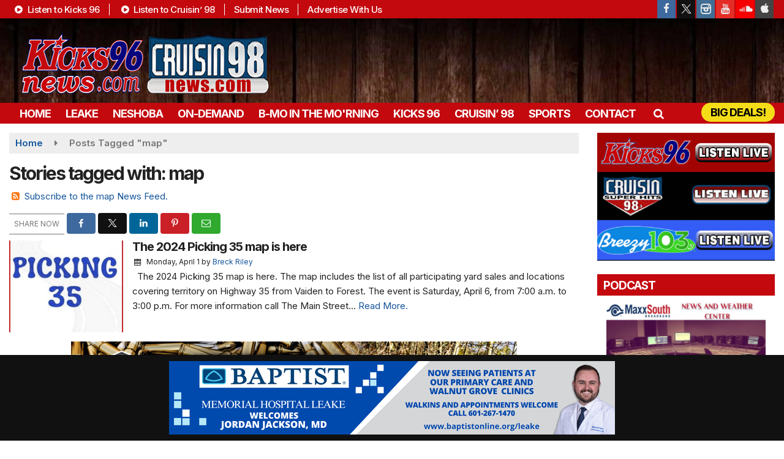

--- FILE ---
content_type: text/html; charset=utf-8
request_url: https://www.google.com/recaptcha/api2/anchor?ar=1&k=6LfQOpocAAAAANaIoAAs4BD0v-f8lHeUC_nqg5td&co=aHR0cHM6Ly93d3cua2lja3M5Nm5ld3MuY29tOjQ0Mw..&hl=en&v=PoyoqOPhxBO7pBk68S4YbpHZ&size=invisible&anchor-ms=20000&execute-ms=30000&cb=3ez8osgi5zkg
body_size: 48840
content:
<!DOCTYPE HTML><html dir="ltr" lang="en"><head><meta http-equiv="Content-Type" content="text/html; charset=UTF-8">
<meta http-equiv="X-UA-Compatible" content="IE=edge">
<title>reCAPTCHA</title>
<style type="text/css">
/* cyrillic-ext */
@font-face {
  font-family: 'Roboto';
  font-style: normal;
  font-weight: 400;
  font-stretch: 100%;
  src: url(//fonts.gstatic.com/s/roboto/v48/KFO7CnqEu92Fr1ME7kSn66aGLdTylUAMa3GUBHMdazTgWw.woff2) format('woff2');
  unicode-range: U+0460-052F, U+1C80-1C8A, U+20B4, U+2DE0-2DFF, U+A640-A69F, U+FE2E-FE2F;
}
/* cyrillic */
@font-face {
  font-family: 'Roboto';
  font-style: normal;
  font-weight: 400;
  font-stretch: 100%;
  src: url(//fonts.gstatic.com/s/roboto/v48/KFO7CnqEu92Fr1ME7kSn66aGLdTylUAMa3iUBHMdazTgWw.woff2) format('woff2');
  unicode-range: U+0301, U+0400-045F, U+0490-0491, U+04B0-04B1, U+2116;
}
/* greek-ext */
@font-face {
  font-family: 'Roboto';
  font-style: normal;
  font-weight: 400;
  font-stretch: 100%;
  src: url(//fonts.gstatic.com/s/roboto/v48/KFO7CnqEu92Fr1ME7kSn66aGLdTylUAMa3CUBHMdazTgWw.woff2) format('woff2');
  unicode-range: U+1F00-1FFF;
}
/* greek */
@font-face {
  font-family: 'Roboto';
  font-style: normal;
  font-weight: 400;
  font-stretch: 100%;
  src: url(//fonts.gstatic.com/s/roboto/v48/KFO7CnqEu92Fr1ME7kSn66aGLdTylUAMa3-UBHMdazTgWw.woff2) format('woff2');
  unicode-range: U+0370-0377, U+037A-037F, U+0384-038A, U+038C, U+038E-03A1, U+03A3-03FF;
}
/* math */
@font-face {
  font-family: 'Roboto';
  font-style: normal;
  font-weight: 400;
  font-stretch: 100%;
  src: url(//fonts.gstatic.com/s/roboto/v48/KFO7CnqEu92Fr1ME7kSn66aGLdTylUAMawCUBHMdazTgWw.woff2) format('woff2');
  unicode-range: U+0302-0303, U+0305, U+0307-0308, U+0310, U+0312, U+0315, U+031A, U+0326-0327, U+032C, U+032F-0330, U+0332-0333, U+0338, U+033A, U+0346, U+034D, U+0391-03A1, U+03A3-03A9, U+03B1-03C9, U+03D1, U+03D5-03D6, U+03F0-03F1, U+03F4-03F5, U+2016-2017, U+2034-2038, U+203C, U+2040, U+2043, U+2047, U+2050, U+2057, U+205F, U+2070-2071, U+2074-208E, U+2090-209C, U+20D0-20DC, U+20E1, U+20E5-20EF, U+2100-2112, U+2114-2115, U+2117-2121, U+2123-214F, U+2190, U+2192, U+2194-21AE, U+21B0-21E5, U+21F1-21F2, U+21F4-2211, U+2213-2214, U+2216-22FF, U+2308-230B, U+2310, U+2319, U+231C-2321, U+2336-237A, U+237C, U+2395, U+239B-23B7, U+23D0, U+23DC-23E1, U+2474-2475, U+25AF, U+25B3, U+25B7, U+25BD, U+25C1, U+25CA, U+25CC, U+25FB, U+266D-266F, U+27C0-27FF, U+2900-2AFF, U+2B0E-2B11, U+2B30-2B4C, U+2BFE, U+3030, U+FF5B, U+FF5D, U+1D400-1D7FF, U+1EE00-1EEFF;
}
/* symbols */
@font-face {
  font-family: 'Roboto';
  font-style: normal;
  font-weight: 400;
  font-stretch: 100%;
  src: url(//fonts.gstatic.com/s/roboto/v48/KFO7CnqEu92Fr1ME7kSn66aGLdTylUAMaxKUBHMdazTgWw.woff2) format('woff2');
  unicode-range: U+0001-000C, U+000E-001F, U+007F-009F, U+20DD-20E0, U+20E2-20E4, U+2150-218F, U+2190, U+2192, U+2194-2199, U+21AF, U+21E6-21F0, U+21F3, U+2218-2219, U+2299, U+22C4-22C6, U+2300-243F, U+2440-244A, U+2460-24FF, U+25A0-27BF, U+2800-28FF, U+2921-2922, U+2981, U+29BF, U+29EB, U+2B00-2BFF, U+4DC0-4DFF, U+FFF9-FFFB, U+10140-1018E, U+10190-1019C, U+101A0, U+101D0-101FD, U+102E0-102FB, U+10E60-10E7E, U+1D2C0-1D2D3, U+1D2E0-1D37F, U+1F000-1F0FF, U+1F100-1F1AD, U+1F1E6-1F1FF, U+1F30D-1F30F, U+1F315, U+1F31C, U+1F31E, U+1F320-1F32C, U+1F336, U+1F378, U+1F37D, U+1F382, U+1F393-1F39F, U+1F3A7-1F3A8, U+1F3AC-1F3AF, U+1F3C2, U+1F3C4-1F3C6, U+1F3CA-1F3CE, U+1F3D4-1F3E0, U+1F3ED, U+1F3F1-1F3F3, U+1F3F5-1F3F7, U+1F408, U+1F415, U+1F41F, U+1F426, U+1F43F, U+1F441-1F442, U+1F444, U+1F446-1F449, U+1F44C-1F44E, U+1F453, U+1F46A, U+1F47D, U+1F4A3, U+1F4B0, U+1F4B3, U+1F4B9, U+1F4BB, U+1F4BF, U+1F4C8-1F4CB, U+1F4D6, U+1F4DA, U+1F4DF, U+1F4E3-1F4E6, U+1F4EA-1F4ED, U+1F4F7, U+1F4F9-1F4FB, U+1F4FD-1F4FE, U+1F503, U+1F507-1F50B, U+1F50D, U+1F512-1F513, U+1F53E-1F54A, U+1F54F-1F5FA, U+1F610, U+1F650-1F67F, U+1F687, U+1F68D, U+1F691, U+1F694, U+1F698, U+1F6AD, U+1F6B2, U+1F6B9-1F6BA, U+1F6BC, U+1F6C6-1F6CF, U+1F6D3-1F6D7, U+1F6E0-1F6EA, U+1F6F0-1F6F3, U+1F6F7-1F6FC, U+1F700-1F7FF, U+1F800-1F80B, U+1F810-1F847, U+1F850-1F859, U+1F860-1F887, U+1F890-1F8AD, U+1F8B0-1F8BB, U+1F8C0-1F8C1, U+1F900-1F90B, U+1F93B, U+1F946, U+1F984, U+1F996, U+1F9E9, U+1FA00-1FA6F, U+1FA70-1FA7C, U+1FA80-1FA89, U+1FA8F-1FAC6, U+1FACE-1FADC, U+1FADF-1FAE9, U+1FAF0-1FAF8, U+1FB00-1FBFF;
}
/* vietnamese */
@font-face {
  font-family: 'Roboto';
  font-style: normal;
  font-weight: 400;
  font-stretch: 100%;
  src: url(//fonts.gstatic.com/s/roboto/v48/KFO7CnqEu92Fr1ME7kSn66aGLdTylUAMa3OUBHMdazTgWw.woff2) format('woff2');
  unicode-range: U+0102-0103, U+0110-0111, U+0128-0129, U+0168-0169, U+01A0-01A1, U+01AF-01B0, U+0300-0301, U+0303-0304, U+0308-0309, U+0323, U+0329, U+1EA0-1EF9, U+20AB;
}
/* latin-ext */
@font-face {
  font-family: 'Roboto';
  font-style: normal;
  font-weight: 400;
  font-stretch: 100%;
  src: url(//fonts.gstatic.com/s/roboto/v48/KFO7CnqEu92Fr1ME7kSn66aGLdTylUAMa3KUBHMdazTgWw.woff2) format('woff2');
  unicode-range: U+0100-02BA, U+02BD-02C5, U+02C7-02CC, U+02CE-02D7, U+02DD-02FF, U+0304, U+0308, U+0329, U+1D00-1DBF, U+1E00-1E9F, U+1EF2-1EFF, U+2020, U+20A0-20AB, U+20AD-20C0, U+2113, U+2C60-2C7F, U+A720-A7FF;
}
/* latin */
@font-face {
  font-family: 'Roboto';
  font-style: normal;
  font-weight: 400;
  font-stretch: 100%;
  src: url(//fonts.gstatic.com/s/roboto/v48/KFO7CnqEu92Fr1ME7kSn66aGLdTylUAMa3yUBHMdazQ.woff2) format('woff2');
  unicode-range: U+0000-00FF, U+0131, U+0152-0153, U+02BB-02BC, U+02C6, U+02DA, U+02DC, U+0304, U+0308, U+0329, U+2000-206F, U+20AC, U+2122, U+2191, U+2193, U+2212, U+2215, U+FEFF, U+FFFD;
}
/* cyrillic-ext */
@font-face {
  font-family: 'Roboto';
  font-style: normal;
  font-weight: 500;
  font-stretch: 100%;
  src: url(//fonts.gstatic.com/s/roboto/v48/KFO7CnqEu92Fr1ME7kSn66aGLdTylUAMa3GUBHMdazTgWw.woff2) format('woff2');
  unicode-range: U+0460-052F, U+1C80-1C8A, U+20B4, U+2DE0-2DFF, U+A640-A69F, U+FE2E-FE2F;
}
/* cyrillic */
@font-face {
  font-family: 'Roboto';
  font-style: normal;
  font-weight: 500;
  font-stretch: 100%;
  src: url(//fonts.gstatic.com/s/roboto/v48/KFO7CnqEu92Fr1ME7kSn66aGLdTylUAMa3iUBHMdazTgWw.woff2) format('woff2');
  unicode-range: U+0301, U+0400-045F, U+0490-0491, U+04B0-04B1, U+2116;
}
/* greek-ext */
@font-face {
  font-family: 'Roboto';
  font-style: normal;
  font-weight: 500;
  font-stretch: 100%;
  src: url(//fonts.gstatic.com/s/roboto/v48/KFO7CnqEu92Fr1ME7kSn66aGLdTylUAMa3CUBHMdazTgWw.woff2) format('woff2');
  unicode-range: U+1F00-1FFF;
}
/* greek */
@font-face {
  font-family: 'Roboto';
  font-style: normal;
  font-weight: 500;
  font-stretch: 100%;
  src: url(//fonts.gstatic.com/s/roboto/v48/KFO7CnqEu92Fr1ME7kSn66aGLdTylUAMa3-UBHMdazTgWw.woff2) format('woff2');
  unicode-range: U+0370-0377, U+037A-037F, U+0384-038A, U+038C, U+038E-03A1, U+03A3-03FF;
}
/* math */
@font-face {
  font-family: 'Roboto';
  font-style: normal;
  font-weight: 500;
  font-stretch: 100%;
  src: url(//fonts.gstatic.com/s/roboto/v48/KFO7CnqEu92Fr1ME7kSn66aGLdTylUAMawCUBHMdazTgWw.woff2) format('woff2');
  unicode-range: U+0302-0303, U+0305, U+0307-0308, U+0310, U+0312, U+0315, U+031A, U+0326-0327, U+032C, U+032F-0330, U+0332-0333, U+0338, U+033A, U+0346, U+034D, U+0391-03A1, U+03A3-03A9, U+03B1-03C9, U+03D1, U+03D5-03D6, U+03F0-03F1, U+03F4-03F5, U+2016-2017, U+2034-2038, U+203C, U+2040, U+2043, U+2047, U+2050, U+2057, U+205F, U+2070-2071, U+2074-208E, U+2090-209C, U+20D0-20DC, U+20E1, U+20E5-20EF, U+2100-2112, U+2114-2115, U+2117-2121, U+2123-214F, U+2190, U+2192, U+2194-21AE, U+21B0-21E5, U+21F1-21F2, U+21F4-2211, U+2213-2214, U+2216-22FF, U+2308-230B, U+2310, U+2319, U+231C-2321, U+2336-237A, U+237C, U+2395, U+239B-23B7, U+23D0, U+23DC-23E1, U+2474-2475, U+25AF, U+25B3, U+25B7, U+25BD, U+25C1, U+25CA, U+25CC, U+25FB, U+266D-266F, U+27C0-27FF, U+2900-2AFF, U+2B0E-2B11, U+2B30-2B4C, U+2BFE, U+3030, U+FF5B, U+FF5D, U+1D400-1D7FF, U+1EE00-1EEFF;
}
/* symbols */
@font-face {
  font-family: 'Roboto';
  font-style: normal;
  font-weight: 500;
  font-stretch: 100%;
  src: url(//fonts.gstatic.com/s/roboto/v48/KFO7CnqEu92Fr1ME7kSn66aGLdTylUAMaxKUBHMdazTgWw.woff2) format('woff2');
  unicode-range: U+0001-000C, U+000E-001F, U+007F-009F, U+20DD-20E0, U+20E2-20E4, U+2150-218F, U+2190, U+2192, U+2194-2199, U+21AF, U+21E6-21F0, U+21F3, U+2218-2219, U+2299, U+22C4-22C6, U+2300-243F, U+2440-244A, U+2460-24FF, U+25A0-27BF, U+2800-28FF, U+2921-2922, U+2981, U+29BF, U+29EB, U+2B00-2BFF, U+4DC0-4DFF, U+FFF9-FFFB, U+10140-1018E, U+10190-1019C, U+101A0, U+101D0-101FD, U+102E0-102FB, U+10E60-10E7E, U+1D2C0-1D2D3, U+1D2E0-1D37F, U+1F000-1F0FF, U+1F100-1F1AD, U+1F1E6-1F1FF, U+1F30D-1F30F, U+1F315, U+1F31C, U+1F31E, U+1F320-1F32C, U+1F336, U+1F378, U+1F37D, U+1F382, U+1F393-1F39F, U+1F3A7-1F3A8, U+1F3AC-1F3AF, U+1F3C2, U+1F3C4-1F3C6, U+1F3CA-1F3CE, U+1F3D4-1F3E0, U+1F3ED, U+1F3F1-1F3F3, U+1F3F5-1F3F7, U+1F408, U+1F415, U+1F41F, U+1F426, U+1F43F, U+1F441-1F442, U+1F444, U+1F446-1F449, U+1F44C-1F44E, U+1F453, U+1F46A, U+1F47D, U+1F4A3, U+1F4B0, U+1F4B3, U+1F4B9, U+1F4BB, U+1F4BF, U+1F4C8-1F4CB, U+1F4D6, U+1F4DA, U+1F4DF, U+1F4E3-1F4E6, U+1F4EA-1F4ED, U+1F4F7, U+1F4F9-1F4FB, U+1F4FD-1F4FE, U+1F503, U+1F507-1F50B, U+1F50D, U+1F512-1F513, U+1F53E-1F54A, U+1F54F-1F5FA, U+1F610, U+1F650-1F67F, U+1F687, U+1F68D, U+1F691, U+1F694, U+1F698, U+1F6AD, U+1F6B2, U+1F6B9-1F6BA, U+1F6BC, U+1F6C6-1F6CF, U+1F6D3-1F6D7, U+1F6E0-1F6EA, U+1F6F0-1F6F3, U+1F6F7-1F6FC, U+1F700-1F7FF, U+1F800-1F80B, U+1F810-1F847, U+1F850-1F859, U+1F860-1F887, U+1F890-1F8AD, U+1F8B0-1F8BB, U+1F8C0-1F8C1, U+1F900-1F90B, U+1F93B, U+1F946, U+1F984, U+1F996, U+1F9E9, U+1FA00-1FA6F, U+1FA70-1FA7C, U+1FA80-1FA89, U+1FA8F-1FAC6, U+1FACE-1FADC, U+1FADF-1FAE9, U+1FAF0-1FAF8, U+1FB00-1FBFF;
}
/* vietnamese */
@font-face {
  font-family: 'Roboto';
  font-style: normal;
  font-weight: 500;
  font-stretch: 100%;
  src: url(//fonts.gstatic.com/s/roboto/v48/KFO7CnqEu92Fr1ME7kSn66aGLdTylUAMa3OUBHMdazTgWw.woff2) format('woff2');
  unicode-range: U+0102-0103, U+0110-0111, U+0128-0129, U+0168-0169, U+01A0-01A1, U+01AF-01B0, U+0300-0301, U+0303-0304, U+0308-0309, U+0323, U+0329, U+1EA0-1EF9, U+20AB;
}
/* latin-ext */
@font-face {
  font-family: 'Roboto';
  font-style: normal;
  font-weight: 500;
  font-stretch: 100%;
  src: url(//fonts.gstatic.com/s/roboto/v48/KFO7CnqEu92Fr1ME7kSn66aGLdTylUAMa3KUBHMdazTgWw.woff2) format('woff2');
  unicode-range: U+0100-02BA, U+02BD-02C5, U+02C7-02CC, U+02CE-02D7, U+02DD-02FF, U+0304, U+0308, U+0329, U+1D00-1DBF, U+1E00-1E9F, U+1EF2-1EFF, U+2020, U+20A0-20AB, U+20AD-20C0, U+2113, U+2C60-2C7F, U+A720-A7FF;
}
/* latin */
@font-face {
  font-family: 'Roboto';
  font-style: normal;
  font-weight: 500;
  font-stretch: 100%;
  src: url(//fonts.gstatic.com/s/roboto/v48/KFO7CnqEu92Fr1ME7kSn66aGLdTylUAMa3yUBHMdazQ.woff2) format('woff2');
  unicode-range: U+0000-00FF, U+0131, U+0152-0153, U+02BB-02BC, U+02C6, U+02DA, U+02DC, U+0304, U+0308, U+0329, U+2000-206F, U+20AC, U+2122, U+2191, U+2193, U+2212, U+2215, U+FEFF, U+FFFD;
}
/* cyrillic-ext */
@font-face {
  font-family: 'Roboto';
  font-style: normal;
  font-weight: 900;
  font-stretch: 100%;
  src: url(//fonts.gstatic.com/s/roboto/v48/KFO7CnqEu92Fr1ME7kSn66aGLdTylUAMa3GUBHMdazTgWw.woff2) format('woff2');
  unicode-range: U+0460-052F, U+1C80-1C8A, U+20B4, U+2DE0-2DFF, U+A640-A69F, U+FE2E-FE2F;
}
/* cyrillic */
@font-face {
  font-family: 'Roboto';
  font-style: normal;
  font-weight: 900;
  font-stretch: 100%;
  src: url(//fonts.gstatic.com/s/roboto/v48/KFO7CnqEu92Fr1ME7kSn66aGLdTylUAMa3iUBHMdazTgWw.woff2) format('woff2');
  unicode-range: U+0301, U+0400-045F, U+0490-0491, U+04B0-04B1, U+2116;
}
/* greek-ext */
@font-face {
  font-family: 'Roboto';
  font-style: normal;
  font-weight: 900;
  font-stretch: 100%;
  src: url(//fonts.gstatic.com/s/roboto/v48/KFO7CnqEu92Fr1ME7kSn66aGLdTylUAMa3CUBHMdazTgWw.woff2) format('woff2');
  unicode-range: U+1F00-1FFF;
}
/* greek */
@font-face {
  font-family: 'Roboto';
  font-style: normal;
  font-weight: 900;
  font-stretch: 100%;
  src: url(//fonts.gstatic.com/s/roboto/v48/KFO7CnqEu92Fr1ME7kSn66aGLdTylUAMa3-UBHMdazTgWw.woff2) format('woff2');
  unicode-range: U+0370-0377, U+037A-037F, U+0384-038A, U+038C, U+038E-03A1, U+03A3-03FF;
}
/* math */
@font-face {
  font-family: 'Roboto';
  font-style: normal;
  font-weight: 900;
  font-stretch: 100%;
  src: url(//fonts.gstatic.com/s/roboto/v48/KFO7CnqEu92Fr1ME7kSn66aGLdTylUAMawCUBHMdazTgWw.woff2) format('woff2');
  unicode-range: U+0302-0303, U+0305, U+0307-0308, U+0310, U+0312, U+0315, U+031A, U+0326-0327, U+032C, U+032F-0330, U+0332-0333, U+0338, U+033A, U+0346, U+034D, U+0391-03A1, U+03A3-03A9, U+03B1-03C9, U+03D1, U+03D5-03D6, U+03F0-03F1, U+03F4-03F5, U+2016-2017, U+2034-2038, U+203C, U+2040, U+2043, U+2047, U+2050, U+2057, U+205F, U+2070-2071, U+2074-208E, U+2090-209C, U+20D0-20DC, U+20E1, U+20E5-20EF, U+2100-2112, U+2114-2115, U+2117-2121, U+2123-214F, U+2190, U+2192, U+2194-21AE, U+21B0-21E5, U+21F1-21F2, U+21F4-2211, U+2213-2214, U+2216-22FF, U+2308-230B, U+2310, U+2319, U+231C-2321, U+2336-237A, U+237C, U+2395, U+239B-23B7, U+23D0, U+23DC-23E1, U+2474-2475, U+25AF, U+25B3, U+25B7, U+25BD, U+25C1, U+25CA, U+25CC, U+25FB, U+266D-266F, U+27C0-27FF, U+2900-2AFF, U+2B0E-2B11, U+2B30-2B4C, U+2BFE, U+3030, U+FF5B, U+FF5D, U+1D400-1D7FF, U+1EE00-1EEFF;
}
/* symbols */
@font-face {
  font-family: 'Roboto';
  font-style: normal;
  font-weight: 900;
  font-stretch: 100%;
  src: url(//fonts.gstatic.com/s/roboto/v48/KFO7CnqEu92Fr1ME7kSn66aGLdTylUAMaxKUBHMdazTgWw.woff2) format('woff2');
  unicode-range: U+0001-000C, U+000E-001F, U+007F-009F, U+20DD-20E0, U+20E2-20E4, U+2150-218F, U+2190, U+2192, U+2194-2199, U+21AF, U+21E6-21F0, U+21F3, U+2218-2219, U+2299, U+22C4-22C6, U+2300-243F, U+2440-244A, U+2460-24FF, U+25A0-27BF, U+2800-28FF, U+2921-2922, U+2981, U+29BF, U+29EB, U+2B00-2BFF, U+4DC0-4DFF, U+FFF9-FFFB, U+10140-1018E, U+10190-1019C, U+101A0, U+101D0-101FD, U+102E0-102FB, U+10E60-10E7E, U+1D2C0-1D2D3, U+1D2E0-1D37F, U+1F000-1F0FF, U+1F100-1F1AD, U+1F1E6-1F1FF, U+1F30D-1F30F, U+1F315, U+1F31C, U+1F31E, U+1F320-1F32C, U+1F336, U+1F378, U+1F37D, U+1F382, U+1F393-1F39F, U+1F3A7-1F3A8, U+1F3AC-1F3AF, U+1F3C2, U+1F3C4-1F3C6, U+1F3CA-1F3CE, U+1F3D4-1F3E0, U+1F3ED, U+1F3F1-1F3F3, U+1F3F5-1F3F7, U+1F408, U+1F415, U+1F41F, U+1F426, U+1F43F, U+1F441-1F442, U+1F444, U+1F446-1F449, U+1F44C-1F44E, U+1F453, U+1F46A, U+1F47D, U+1F4A3, U+1F4B0, U+1F4B3, U+1F4B9, U+1F4BB, U+1F4BF, U+1F4C8-1F4CB, U+1F4D6, U+1F4DA, U+1F4DF, U+1F4E3-1F4E6, U+1F4EA-1F4ED, U+1F4F7, U+1F4F9-1F4FB, U+1F4FD-1F4FE, U+1F503, U+1F507-1F50B, U+1F50D, U+1F512-1F513, U+1F53E-1F54A, U+1F54F-1F5FA, U+1F610, U+1F650-1F67F, U+1F687, U+1F68D, U+1F691, U+1F694, U+1F698, U+1F6AD, U+1F6B2, U+1F6B9-1F6BA, U+1F6BC, U+1F6C6-1F6CF, U+1F6D3-1F6D7, U+1F6E0-1F6EA, U+1F6F0-1F6F3, U+1F6F7-1F6FC, U+1F700-1F7FF, U+1F800-1F80B, U+1F810-1F847, U+1F850-1F859, U+1F860-1F887, U+1F890-1F8AD, U+1F8B0-1F8BB, U+1F8C0-1F8C1, U+1F900-1F90B, U+1F93B, U+1F946, U+1F984, U+1F996, U+1F9E9, U+1FA00-1FA6F, U+1FA70-1FA7C, U+1FA80-1FA89, U+1FA8F-1FAC6, U+1FACE-1FADC, U+1FADF-1FAE9, U+1FAF0-1FAF8, U+1FB00-1FBFF;
}
/* vietnamese */
@font-face {
  font-family: 'Roboto';
  font-style: normal;
  font-weight: 900;
  font-stretch: 100%;
  src: url(//fonts.gstatic.com/s/roboto/v48/KFO7CnqEu92Fr1ME7kSn66aGLdTylUAMa3OUBHMdazTgWw.woff2) format('woff2');
  unicode-range: U+0102-0103, U+0110-0111, U+0128-0129, U+0168-0169, U+01A0-01A1, U+01AF-01B0, U+0300-0301, U+0303-0304, U+0308-0309, U+0323, U+0329, U+1EA0-1EF9, U+20AB;
}
/* latin-ext */
@font-face {
  font-family: 'Roboto';
  font-style: normal;
  font-weight: 900;
  font-stretch: 100%;
  src: url(//fonts.gstatic.com/s/roboto/v48/KFO7CnqEu92Fr1ME7kSn66aGLdTylUAMa3KUBHMdazTgWw.woff2) format('woff2');
  unicode-range: U+0100-02BA, U+02BD-02C5, U+02C7-02CC, U+02CE-02D7, U+02DD-02FF, U+0304, U+0308, U+0329, U+1D00-1DBF, U+1E00-1E9F, U+1EF2-1EFF, U+2020, U+20A0-20AB, U+20AD-20C0, U+2113, U+2C60-2C7F, U+A720-A7FF;
}
/* latin */
@font-face {
  font-family: 'Roboto';
  font-style: normal;
  font-weight: 900;
  font-stretch: 100%;
  src: url(//fonts.gstatic.com/s/roboto/v48/KFO7CnqEu92Fr1ME7kSn66aGLdTylUAMa3yUBHMdazQ.woff2) format('woff2');
  unicode-range: U+0000-00FF, U+0131, U+0152-0153, U+02BB-02BC, U+02C6, U+02DA, U+02DC, U+0304, U+0308, U+0329, U+2000-206F, U+20AC, U+2122, U+2191, U+2193, U+2212, U+2215, U+FEFF, U+FFFD;
}

</style>
<link rel="stylesheet" type="text/css" href="https://www.gstatic.com/recaptcha/releases/PoyoqOPhxBO7pBk68S4YbpHZ/styles__ltr.css">
<script nonce="YevljFXW0CAEP78p3QZpDg" type="text/javascript">window['__recaptcha_api'] = 'https://www.google.com/recaptcha/api2/';</script>
<script type="text/javascript" src="https://www.gstatic.com/recaptcha/releases/PoyoqOPhxBO7pBk68S4YbpHZ/recaptcha__en.js" nonce="YevljFXW0CAEP78p3QZpDg">
      
    </script></head>
<body><div id="rc-anchor-alert" class="rc-anchor-alert"></div>
<input type="hidden" id="recaptcha-token" value="[base64]">
<script type="text/javascript" nonce="YevljFXW0CAEP78p3QZpDg">
      recaptcha.anchor.Main.init("[\x22ainput\x22,[\x22bgdata\x22,\x22\x22,\[base64]/[base64]/[base64]/[base64]/[base64]/[base64]/KGcoTywyNTMsTy5PKSxVRyhPLEMpKTpnKE8sMjUzLEMpLE8pKSxsKSksTykpfSxieT1mdW5jdGlvbihDLE8sdSxsKXtmb3IobD0odT1SKEMpLDApO08+MDtPLS0pbD1sPDw4fFooQyk7ZyhDLHUsbCl9LFVHPWZ1bmN0aW9uKEMsTyl7Qy5pLmxlbmd0aD4xMDQ/[base64]/[base64]/[base64]/[base64]/[base64]/[base64]/[base64]\\u003d\x22,\[base64]\\u003d\\u003d\x22,\[base64]/Cj0PChFYdwrXDjibDo1zChsKQXMOYwrNlwrLCg1vCvn3Dq8KBJDDDqMONXcKGw4/Dv2NzKEnCisOJbX7CmWhsw4HDrcKoXUHDo8OZwow7wqgZMsKwEMK3d1DClmzChAYLw4VQRWfCvMKZw7TCn8Ozw7DCjsOZw58lwpV2wp7CtsK/wqXCn8O/wrgSw4XClS7Cq3Z0w7fDnsKzw7zDocOxwp/DlsK/GXPCnMKPeVMGIMK6McKsMDHCusKFw79Bw4/[base64]/CiyHCr8O8wqjDoSkUaDlVwrRKEMKdw5hnTMOwwpZgwqBZccO3LwVJwr/DqsKUHsOHw7BHWwzCmw7Csw7Cpn87YQ/CpX/DvsOUYX0Ww5FowqrCr1t9TRMfRsK/JznCkMOJc8OewoFKfcOyw5oWw4jDjMOFw545w4wdw6sZYcKUw44YMkrDryNCwoYCw4vCmsOWNgUrXMOzOzvDgU/[base64]/DhMOfworDn3pLLgTDjcK6GXHDhVRpIjHDmcOYwoHDqcOHwobCihHDgcK/BhHCgMKhwqIOwrTDtkVRw6krM8KATsKbwpzDrsKeSEE0w5fChyMcXBdQRsOFw6djY8O/wp3DmWrDvT5aTMOkJDTChMOxwrrDhsKUw73DpVUKUy0EewlBAsKQw7xRaX/DkcK/EsOWbSLCph7CkxHCpcOYw5TCgAfDu8Kpwo3CtcO/KcO/C8OkGmTCgVsQfsKTw5/[base64]/[base64]/w7nDn8KywrPCrk8lFsO2JAtzw57DqMKqwoXDm8OJwobCqsKGwpsvw7RjS8KpwqXCsR0PBmEmw5RjbsK1wobDiMKrw610wqHCk8OiasOSwqLDqcOQRVLDm8KHwq94wosew7B2Qi0+wollFWEIDcKbU1/DhXYDK1Mlw5jDpcOBW8OYdsO9w4s9w6Jnw4fCksK8wp7Cl8KABR/DmmzDnxNKQRTCsMOPwqUZYxdsw7/Cr3V7wpHCrcKBIMO8wqg9wrBawpd4wq59wp7Dt2LCun7Drx/DjBXCmS1bB8KfB8K1eG3DvgPDuyIaDcK/wofCtsKiw7Q9esOHLsOrwoPCmsKfBG/DssO+wpQ7wrdGw7bCj8OHRmTCssKMLMOdw43CnMK+woQEwpAtLxPDssKiWUfCgDrCj0YZfW5KUcO2w6jCpFVBHkXDgcKNK8OsEsOkOgEccmo9Kg/CplfDpcKfw7rCuMK7wohOw4DDnzbChw/Ckw7ChcO0w6vCqsKkwqEMwp8INRt6Smx9w7HDq3jDpw3CoyrCmsKNFB1Od3xSwq8NwoFVVMKvw7hwTGvCp8KHw6XClMKDccORYcKsw7/CtcKRwr/[base64]/w6DDm2w0QMKrw7lgYnjDmsKqWsKtwp/DvcOmaMOJWcOFwqQUQ3QzwqHDohg4c8OjwqXCqSobe8Otwp9owokIOTITwpFDHjsIwoE1wpsnfDdBwrvDksO6wr8+woZnUw3DhsOaZzjChcKSccOFwrzDvWsWGcKfw7BKw4UZwpdswoEqd1TDlzTClsK9e8OLwp8WMsK3w7PCrMO+w6wDwpggdh8/wp7Dg8OYCAtDVC/CvsOmw6oLw7cyW2Imw7PChMKBwrvDkF3DlMK4wroBFsO0S1NWK31aw43Dr3LCn8O4Z8Opwok5w7J/[base64]/[base64]/[base64]/[base64]/[base64]/DgsKFwq8RPyzDsn09w70LKsODN2xXYsKrwqMKQsOpwqTCpsOOPwPCu8KYw4XCtDbDkMKdw4vDt8KIwoUowppRSAJkw6LCuBdvacKnw6/CucKNWsO6w77ClMKpwpVqH1FNPMKOFsK6w5oxCMOGY8OJJcOQw6HDr1vCmlzDqMKOwrjCusKbwrlaTMOywovDu3UpLhLCqQIUw7VqwosLwqDCokrCq8Kdw6nCrU5JwobCqsOyBQ/CjsOMw6p2wp/ChhhSw51Kwqghw7cyw7TCm8OVDcOKwqYZw4R7PcOoWsOBeyvCg37Di8O+bsO4QcKwwoxIw4puEsOGw7omwppUw4E0B8KGw5TCucOmQWwCw7wLwqDDq8O2BsO9wqXCvcKPwodGwo/DlsKWwrHDt8OUOAgEwqdbwrYACjIZw7hOCsOTJsOHwq5mwopIwpHCqcKTwqwIC8OJwqbDq8KWF3zDn8KLUy92w5ZuGmHCrsKtLsOnwqbCosO6w6vDqCIww6TCvcK4wqMsw6fCuhvCs8O6wpLCpsKzwrUXIxfClUJfdsOoccKwVsKwY8OWTMO/woNlMDHCpcKOVMKEATMtLcOMwrs7w63DvMKAw6ZiwozDuMO7w5rDvnZaexZKdjJrRRbDusOIw7zCkcOibiB4MwPDisK6HW91w4oTQH5ow5cldRdzK8Khw4/[base64]/CgT0swr9lwp7DgSlhwosfQiFww6Fnwo3DucKkw7XDuwJQwq0nEcK1w5srLsKswqLDu8OyZsK5w6UwV1pJw6HDucOqUA/DgsKswp5Uw4zDtGc7wolgRMK4wq7Ck8KfAsKZMj3CsSV8TX7DnMK/KUrDg1PDocKKwq3DrcO9w54VSTTCrXfCsFI/wo5/C8KpNsKOQW7Di8K+wp4mw7J+aGXCtEnCvsK+H0pwAyx6MnnCusOcwqw3wozDs8Kjw502WAIxBxoQQ8K/UMOgw58zKsKvw5kZw7VAw6vDiVnCpwjCt8O9QUERwprCqTULwoPDvMK/w6RNw7dDHMOzwqo5FMKJwr8Vw5XDjsOpa8K2w4XDksOqb8KZEsKLVcOsKwfCtg3DlBgRw7jDvB1TEzvCjcO2LsKpw6F1wrI4VMOJwqXDkcKaRR/[base64]/[base64]/Di8KLEV96GUXCi0tYwq9ZwqTDm8KTw4rDm1zDoMOFCMO5w4fDiD8twpfDtW/DnXNlYkvDjFVKwosDRcKpw7guw5Rfwo8iw5sgw7NDDMK/w4Asw5PDnxUQE2zCu8KXWcO0AcOfw5YFGcONeGvCj0U3wpDDlHHCrmQnwqpsw4BQKEQvJyTCnxHCm8OJQ8ObcxzCuMKBw6FnXAh4w47Dp8KHeXvCkRFcw63CisKBw47Cj8OsZcKRZxhKaSQEwokSwoo9w4hNwqXDskfDk1nCpRBZw57ClmIHw4R0M2tdw7nDij/DtsKZCz93IVTDpW7Cq8KmFm3CnMOZw7QXKAAjwpoHScKKNcK3woF4w7I1bMOEXMKHwpt8wr/[base64]/DosOMwpzChMOxTcOPwpwkQMKCw53DmsOpwo3Cm2kSRBbDjBs9woLCuUPCtAN2woNzFcObwp/[base64]/[base64]/DoDQKOVbDs2cvwrDCtcKgacOnwoTDtUvCtMKMwrLCicKJGULCk8OqIVp5w7VrH1TCkcOiw4/DisOXP3p/w4J8worDpnlLwp4rfF7DljtFw6DCh1nDjBDCqMKxZmTCrsO9wq7DicOCw44OQnMSw6sbT8O4XMOUH0jDpMK8wrTCisOJPcOLwoggAsOGwoXDv8K1w7FoUcKJUcKfbhjCq8KXwoYZwocZwqfCkVnCmsOuw4bCjTHDvcKBwq/DucKRPMOYU3Ydw6nCnz4YdsKSwr/DpMKAw6bCjsOXV8KJw7HDg8K6TcOLwpHDrMK1wpPDknZTJ00rw5nClh/CnD4Mw6sHExhnwq8ZRsOkwrN/wpPDlsKMAMK1GnwaXH3Co8KPHgBET8K5wqcvI8Omw7nDiGoXWMKIGMOVw7DDuAjDgsOYwoxqWcOiw5jCvSJ+wpDDssOKwps2DQd7dcOSXQzCl0gHwpM9w6LCiijChkfDjMKOw4kRwp/Dk0bCscOCw7PCtiXDm8KVU8Oow6kuXDbCjcKSSiIOwp5/w4PCqMO0w77DncOUYcKywrhTSmHDjMOuecO5UMO0Z8Kow7zCtzbDl8KowrbCjgp9FGhZw7tWf1TCvMKVIyptA3Mbw6wdw4zDjMO0CgnDgsOHPETCucOQw4XCoQbCssOyb8OYa8OtwogSw5cFw4zCqRXChmXDtsKqwqY1A3R7FcKYworDp1zDk8OzMz3DpUg/wpvCv8OfwpMQwqHCrsOSwqnDjDTDuFIleU3CpDcDI8KifMOTwqQWecOeF8OHQEZ+w6LDs8ONOz3DksKhwqIseUnDlcOWw453wqclDMOFI8KXAwTDk1J5KsObw6rDlzZKUMO0QsO5w687ScK3wrMNFFIxwrEWMFvCscKew7h6ei7DsipJOD7CvTMZIsOGwovCsyI7w5/DoMKjw7EiKMK+w4nDg8OtRMOyw5jDkRnDpxYFXsK0wqktw6QBLcKJwrM8fcOQw5PCt3VyOmbDtwA7RW8yw4bCm2PCo8Kdw4bCplZPPcKpWyzCtlXDrCTDhyXDmjfDjsO/w5PDpFIkwoQFL8KfwqzDu2vDmsOiNsOtwr/DsR5gNX/Dq8Oiw6jDv3UXbUjDncOSJMKmw41uw5nDgcKhAwjCkDvDvUDCrsKiwoHCpn51UMOiCsOCOcKewqZowpTCqjrDg8Ofwog/O8O3PsKhQ8KbAcKMwqBiwrxHwrtSDMO7w7jDiMOaw4wLwq/[base64]/[base64]/ChMOJwofDokfDtDPDmT4qw5FXGMO6WsONwofDmwDCq8OawqpeR8O+wpTCj8K+dWANwqjDnF3CjMKIwpcqwpMRFMOGH8KqAMKMQy0Bw5d9EsKjw7LCl27CskVmwpXCksO4LMO2w7I7GMOsUxQzwpN2wrMDZMK/[base64]/[base64]/w6goLkXDjF5eJl1hw6fDlcOdEsKUMU7DvMOOwpZ9w4/DrMOGL8K+w6x5w7oPPlQTw4x/SVHCrxfDojzDrlDDiDzDgWg4w6PDohHDisOYwpbCni3CssK9Ql1ywqdLwpB7wprCgMOrCiRfwpNqwrFEasOJBcOOZ8OsG0w6TcOzFR7DjsObf8KndFt9w5XDmMK1w6vDgMKhWEsmw4RWHBXDsRXDu8KIHMK/wrXDmy/CgsOGw6tkw7kEwqJSwrEWw6/ClSh+w4IXcjl0woLDsMKFw7zCu8O8wpXDnMKZw5gSRnsBUMKLw7JJU3ZrABhENQzDvMKNw5YvDsK+wpwoMsK7BELDjEDCqMKzwrPCpQU3w6nCk1JEBsKLworDkH0CRsOKcl3CqcKjw7fDtsOkEMOXY8KcwqnDiEbCty5EOG7Dj8OhU8K/wpfDuEzDj8Kxw49Iw7XDql/Cok3DpMOIfMOCwo8YVMOCwpTDqsO4w4J3woTDjETCll1AZD0DFVo7QcO0dXHCry3DrsKKwoTDkMOxwqEHw6rCtwBEwoxGwqTDoMKBajMXGMKmZsOwc8OUw7vDvcKEw7jDk1vDoxZ3MMK2E8O8d8KaE8O/[base64]/[base64]/CsKPBsKfaEzCnMOzC1PDkcKlDcOAw4vDmBwqPCE6w7s8HMOYwprCsB9cHMKcWibDr8OKwoN/wq4IDMOgUhrDpSjDlSYkw4N4w4/DucKSw6PCo1AnMERcVsO0CsOCDsK2w7/[base64]/DncK0KA41wrLCvkTCkHYXw6MhAsKOwq44w6BVcsKPwpjDhynCjxs4wpzCocKNWA7DgMOww6x1IsKBIhHDsRfDpcOSw5PDtRzCpMKyTQHDtB3DgVdCfcKMw4Upw7E/w4gZwq5RwpF5TFBqGlxvecKGw7zDlsKVVxDCoyTCpcOnw59uwp3CmcKqDT3Do2d3V8OYIsOKLG7DsWADJ8O1Jk/CsBTDoA1Dw59sfmDCsnB6w5xqGSPDrDfDs8KuUzzDhn7DhDTDicOvO3ceMHcqw7dJwoApw61yahV/[base64]/[base64]/CpcKMw4NDwpVzwrHDiW/Dhh4awoLCrcKTwoRLB8KMXcK2LijCt8KrMXgUwqREKQk1SBfDmMKIwrsRN2IBTsO3wpjCgnvCicKww794wopewrbDucORCE8JBMOmYhTDvSrDmMOSwrVocCbDr8K/cz/Cu8Kkw6g/wrZrwq9LWUDDtMOyacKKBsKXIlJFwrHCs15DBEjClEp6dcK5UgUpwonDs8K+N1HDocKmD8KLw7vCvsOnDcOdwqJjw5bDscKkcMOpw7rCo8OPYMKBBQPCoHvCuEk2VcK2wqLDhsO+w5UNw7k4NMOPw49ZZWnDkVt/HcOpLcKnYR1Lw6xFSsOMZ8OgwoLCtcKrw4QqbCTDqMO5wqHCjA/CvxbDtsOpDcK/wqPDl3/Ds0jDh1HCtUYWwo4RRMOYw73DssO2w5kKwoTDv8OgTVZ8w71WVMOgen58woYnw5fDhVBZfn/CmjDDlcKVw4IbIcOLwp04w4wJw4bDmMKYNlpxwo7CmVo7SMKzEcKCM8KtwprCgQoHYMK/wqjCi8OxBldFw5zDucOIwrpHa8Oow6rCsDlFMXbDqzDDjcOtw40vw6bCicKGwo/[base64]/[base64]/[base64]/CiS7DocObXkcLG8K3w6DDu19VwrnDi8ObwojDqcOGFCnCv3lEMz5ddQ3Dm1nCmXXDnF84wqgzw4vDosO7TXYmw4vCmMOjw7kkbw3Dg8KhD8KyS8OsQsKIwpF/[base64]/CuMK7wpcHwrh0EMOJwowvX8ODDE8JwovCv8Kxw5lPwpNFwoDCkMKlY8O7CMKsNMKDHMOZw7s6OijDpT3DocOuwpIfacOCXcOCJgjDicK+wos+wrvCqxzDmUfClsOGw5lXw5FVSsKCwpXCjcOqO8O8f8Kowo3DkmgZw5lFTi9nwrQqw50/wrspFz8dwrjClXASfMKSwoRDw6LDlxbCsBZhenPDh03CscOVwqFBwoTCnw3DucOEwqfCk8O2eyRYwovCpsO0S8Ohw6XDhAvDgV3CisKSw7HCtsKSa3/DojHDhnbDmMKDQcOZJ0YbJl8Ow5TChlJKwrrDgsO/YsOvw6bDvUd4wrlIcsK6wqMLMi1XWy3CoFjCpkNxSsOew6l5aMOrwoEoQT3CnXYTw5HDqsKVFsKqd8KKN8OPwp/[base64]/CtX3CvTHDuigNw71aw5bCjUPCohUeTcOfeQIVw6PCrMOuOnnCsAnCi8OYw5QCwqM1w5QKWTTCnhzCrMKiw7Q6wr8KbGgmw6Y0A8ONdcOwScOIwqZBw4rDoxBjw6XCisOxGzvCk8K0wqdjworCj8OmDcOSZQTCuyvDgmLCtV/CrkPCok5gwpxwwq/Dg8Omw58AwqMDFcOlJ2hUw4fCrsKqw7fDg2xMwp8cw4PCt8K7wp1/c3nCscKeV8OCw70yw6/Dj8KFCcK0PVdfw6Q1DF8/w57CoBDCpwLCkMKewrUSJCbCtcK2dsK6w6BrHyDCpsKSNMKNwoDCtMO9YMOaKDEAEsOCcSNRwpTCi8KMTsOLw54NfcOqJEw+aH9XwrodfMKyw7nCuETCrQrDhH4iworCtcOvw67CjsOSaMOcWXsAwqk/wpxIc8Kjw61JHi90w4NVSVE9EMKVw6DCscK2KsObwoPDglHCgDDClQjCsxFMfMKFw5k6wroQw4wEwrNLwrTCvDnDlWFBMyVhQyrDlsOvEMOJIH/Dv8Kqw6pOPAZqDMOdw4gFLV5swph1H8O0wosnWyXCgEXCi8KGw7xsQ8KgMsOvwobDt8KEwokCSsKaa8OjPMKew709AcOkRFt9NMKUHE/DrMO6w5cACMOLeHvDrcKlwqDCsMKWwqdmIUZWJk0iwprCvHgbw4keZ0/CpiXDm8KpKcOew5HDvAJuSnzCqnvDokTDqcOENsKww6XDpzzClx7DsMOOME03ZMO9CMKCal9iCA9xwpXCoGxFw4/[base64]/bsOoZMOLChjCmjfDlW1jwoQfTHcIwpPDqcKjw7/DusKfX1LDnjVDwoF5w61ofcK9U0PDnGw0SsOULMKYw7jDksK1U1FlJsOdOmFBw4/CrUkXEV57W1NgZUEWTcKfLsOVwo4UNsKTFMOnQMOwM8OCHsKYCcKANMOFw6UvwpoYTsKuw4VHFg4eA0R1GsKcfxtWDF91wo7CisOEw6FQwpNqw4Juw5RJPhciU1nDrcOEw6g2ZznDsMOTH8O6w4PDhsO3QsKdHCTDj2/CmA4FworCksO7WCfDk8OeTsOMwpw2wrPDh3o6w6oJCjpXwrvCv0PCncO/PcOgw5PDtcOJwpHCiDfDp8KaC8OSwqo8w7bDgcOSw6/[base64]/wrjCrsO1OMKYw7IRwoVtaQtfw7fCuxgENcKPN8KudTNkw4EQwrrCqsOhI8OSw7dDJMOyFcK9WHxXw4XCh8OaLMKHF8KWdsKNVsO0RsKbHXAjCsKGwqstw5PChcKEw4JxPQHChsOnw5zCtB1/OjcawqbCs2UNw7/DmWDDnsKfwqA5Vg7CvsKkBSbDocKdfUfCiwTCsXwwQMKjw4/DkMKTwqdrMcKqe8K3wrkrw5LCozhrc8OnDMO6ch5sw7PDsUdiwrMZMMKAQsOAEWzDtGwtTsKXwrfCgWnCvMO1HMKJbCoIXiEww7QGIj7Dljhow5TDsTrDgkxdDwvDoB3DgcKDw6gNw5vDjcKGMcKVTjpeAsOewr43HX/DucKLKMKkwr/[base64]/[base64]/DpVzCssOJw7o6woR1OArCs8KATWDDo8OIw7bCisOkSS16F8KKwrHClVAKLhU0wq0XKVXDqknCkjl9W8OKw5cjw4fDu3XDq1rChH/[base64]/[base64]/DmsKowp1Rw5bDuMOcwpYXwprDu0dSw7Uzwp8bwq0yThTCj0HCm33Ckl/Cv8KCN1TDrXASU8OAcWDCi8Oaw5FKBFtFInFFOcKXw6XCjcOwGE7DhQZJPC4UU2zCkwQNbCc+XCsrUMKNOx3DuMOrasKNwq/DlsK8UE4MbAjCpMOoe8KUw7XDi2XDnhrDosO3wqjDhSZKLMOBwrzCkAvCkWnDoMKZw4TDmMOiTWd1GFrCqEdRWi9aacOHwrjCu1BpYUY5YznCrcKOZMOsZMOwHMKNDcOKwr1uGgrCksOkLR7DncKow4gqF8KVw4gywpvCnW9iwpDDlUUQOMOBa8OPXsOKR3/CkX3DpgN9wojDvR3CulEzBXTDgMKEEMOAcR/DomV6FMOfwr9NNwvCkS9Mw5hiw4DChsO7wr1zRzPCuRrDvhYJw4DCkSsEwobDlWFpwo/[base64]/DoiHDoMKgRMKuIcKDC3lhQjA1w4p4w5lAw4TDuz7Ci1owKMOLNC/Di2JUBsOKw6nDh3VswrjCoSFPfRLCknXDkBtfw4xcS8O2QWIvw5EYPUpZwobCj0/Dk8OgwoUINcOxCcKCMMOkw75gDcKEw7TDjcOGU8K4wrfCgMOBHXjDksKmw4tiEW7Cl2/[base64]/DhcOGY31fw6rCkT1bezvCuMOPBsO4w6TDl8O7w7xlw4rCpcK6woTCgMKKJWfCgzF6w7TCqHvCiVzDlsOvw48tQcKUcsK/clHChis8w4/Cn8Oywpwgw63DqcKuw4PDqW0udsOswoLCm8Orw4tDeMK7f3/CgsK9JRzDksOVecK0AwRNfFcDwo0QRD5cX8OgYcOuw6vCrsKLw4M9T8KUbcKxEj9KLcKMw5TCqVTDkFjCuGTCrnV3E8KLYsKNw6NYw44UwrhqIj/Cr8KjdirDiMKkbcO8w5BBw6BGVsKlw7fCi8O9wpTDvA7DicK3w6zCscKAc3rCviw0dMKQwrLDi8K1wpZ6CQNnIhzCqBdqwqbCpXkMw4vCn8Ouw7rCuMOmwq3DpkjDq8Kmw5PDqnTDqG/Cj8KDBTVWwr1DFWTCvcK9w7nCsFnDtFDDu8O5JjdDwr9LwoIyWhMWf294cDFGVsKeGsO9VsKZwqHCkRTCssONw5RfakZTJmDCl3UBw6jCnsO2w7bCkm1+wqzDlBh5w4bCpCxrw7EeRcKEwqZZHsOpw5csa3kPw4nDizdRC09yZ8K7w5MdVigPYcKEVw/CgMKwB1/DsMKeFMOke23Dq8KgwqZLRMKCwrdjwozDrFpfw4zCgSbDoGHClcKrw5nCqgw7EsKYwoRXUBfCt8OtOUAGwpALK8KfZwVOdMKkwqtbUsKKw4HDoFPDssK4woINwr5IAcOVwpMkdlFlWx9GwpcnfTHCj1wJw7vCo8K5aDxyXMKZGMO9JCJKw7fCglpYFzI0R8OWwr/[base64]/DohLDrcOJwqkWwqQiw5DClHPDo8KmY8KAwo4qQC5Gw486wplMf1lXRcKowp5fwr7Djmsiw4/DvmzDhlrCrm84wqnCisK/wqrDtSMhw5d5w5xDScOYwqPCpsKBwrjCr8KGYWEZwrzCp8KvKTfDkcOEw4Qqw6fDusK0w75SVmfDjcKMeSXDuMKLwpZYWg9Nw5NtOcOfw7TCj8OcHEo/wodQWcO5wqZDXSdaw6F4aUnDqsKeaxDDulUBW8OuwpnDscOWw4LDoMOKw4Nzw5jDj8Kqwppxw5DDpcKwwr3Cu8OvBhk5w5zChcOgw4vDhn0OOgl2w5LDpMOJFlvCu3zDhsOaYFXCmsOtQMK2wqXDgcORw6HCgMK5wr9+w4EBwoNBw4/DgmjDinXDrFTCqsKfw57DiCpewpVDbsKeBcKSB8OXwqTCmsKnKsKbwq9zFS56JsK7MsOCw7QdwrZqVcKAwpNYWCpaw5RVWMKXwrksw7nDsEB4eyDDtsO3wonCk8OmAnTCqsK3wo4Twp0aw7hCG8Oad3V+FMODL8KMW8OYBR/CsGkkw4LDnl8Xw6tswqocw6DCkWIdHsKlwrHDj1Axw7/[base64]/DpHjClsKHwoDCrR8Zw7zCvDPCpMOPw6xXwocBw5/CjRscKMO4w7DDmUZ+MMOvXcOyP0vDgsO2FAvCj8KGw44zwqwmBjXCqcOJwrwnb8OBwq4yZcODbsOpM8OmA3ZSw4w+woBFw4LCljTDnDnCh8OrwrTCh8KuMsK3w4/CuSrDlsOcR8OgaEpxNyoYJsK9w5/[base64]/CiHpBw6/DpiwIK0zCqFtAwqjChmPCoEPDq8Kra2MAw4TCmDjDpznDmsKAw4fCpMKJw7JTwrldJjfDtydBw4TCocKxJMOfwrLCuMKNwqYPDcOkFsK7wqRqwp04ETcURwnDvMOtw7vDny/CokrDt2bDkEFmfGQZLS/Cj8KiL2wCw7TCvMKEwoJ/[base64]/[base64]/w4pPwrXCh8OTw6nCp2FTYSnCjcKtwpvDqm5gw7h9w6LClARfwpPCvg3CusK2w65zw4vDt8OIwqcAVMODBsOcwrDCuMOqwrNgdGISw7hHw6XCtArDjj1PbWMSKFDCusKHfcKXwoxTLcOHeMK0TQpKW8OmDBkaw5hAw4Ybb8KVXcOwwoDCh1/CsxEqKsK5w7fDqAweKsOiMcKrfGk7w6HDncOAFFvDssOZw4AiWBLDhMKpw5lneMKKVyHDmHRkwop0wr3DjMOTU8OpwqfCr8KlwqbCumlxw5fCicKLFinDp8Osw5h8dMKWFTQuD8K3WMKzw6DDpnIzFsKMbcKyw6nChQHCnMO4OMOQZiHCucKjBsK1w6keUgozR8K/I8O4w5bCvcK3wrNlesKNWsOAw6plw63DhcK6OG7Djw8awo9sTVhuw7nDig7CrcOJfX5IwpIMNkrDi8OswoDChsOswqbCt8KOwqnDvwYhwrnCgVHChsKxwoRcZFLDvMOAwoHCtsKtwoV1wofDjx51DW7Dgk/DuXJ/[base64]/CoHbCucK4woUVwrHCisOxwpwGw57CjMOEw7bDmsOEcMO0NXzDhUo3w57CvsKewoxSwobDrMONw4cNARPDsMO0w5YpwqlHwonCvC5aw6YYw4/[base64]/V3DDgyMXVVsBw6xvw4ttw7LDrk3Dq1MKMA3DgMOBdFzCtijDjcKeIQHCs8Kyw5fCusK6DmppLl4uOcORw6IQGFnCqDhMw6/DpBlOw4UNw4DDtMOcC8Kiw5bDuMKVByrCj8ONWsONwrBCwojChsKSGX/[base64]/WngsYcOCw4/[base64]/CmsKgc2bDnFwXQcK9dcOVw4s7w5h/EXJ/w4p0wqwqY8OZSMKCwqh4FMOqw6TCgMK+ZydTw6JNw4/Doyspw6rCtcO3FRPDsMOFw7B6J8ObKsKVwrXDlsOoUcOAayJ3wpprO8OjIMOpw43Dmwo+wqNHHWVBwqXCqcOENcOfwrRbw7/[base64]/[base64]/DqS7ChTjCqiTDvS3DjU3DrzfDkcOQw5wNAULChFRPLcOUwr0bwqHDmcKyw60/w5wZBcOZP8KQwpBxH8KCwpTClcK3w6FPw7tyw6sSwptMFsOTwpJWVRvCr0A/w6zDiATCjsKqwrtpD1fChGVlwoNMw6AaIMKVM8OHwqMdwoVJwqpow51/exzCty7CmT7Cv11Sw6/CqsKHfcOzwo7DrsOOwr3DoMK3wq/DqsKtwqHDu8OtO1R9UWNiwqbCsDRrfcKCI8ODL8KdwoMZwp7DiApGwoI3wqlCwpZTR2kKw5YRWW0xA8KAHMO0Jm0yw5/[base64]/dA0rcsKUw7cwc8Ojw7/Dn8OVw6cpPSzCtcOpV8Owwr7DknTDlCgmwqE6wpxIwpo4NcO2XsKkw7gQR2bDj1XCoHXCvcOOSiN8az0Hw7nDjXtjCcKtwoZFwrQ3wr3DjU3Dg8OuKsKJS8KheMOFw5ACw5taUn5FAlhVw4IQwqUOwqAyNQLDn8O2esOmw5MBwrLCuMKmw7HCniZOw6bCqcOjPsK3wo/[base64]/DjcKGwozCt3rDmgxkIcKQDsOawqPDpcOHw64rF1t+ZwAPUMOiR8KUbsO3BFzCr8K+acKgd8KvwpnDgD7CgyQoJWUdw4jDv8OvNhHCjsKGBWjCj8KQQCzDihHDn1HDsy3CvcKhw6M/w6XCnX85cHnDhsOncsK4wpFjelrDlsKLFCFDwqwkPTUFF0k4w7rCssOkwo4nwobCncKcLsOEGsK7MyzDjMOtH8OCHMK6w71+XwXCksOlAsOcB8K1wqx8OTd5wrPDsVk1HcKMwq/[base64]/DscKJC8KeWcKTYSN7woxyfBHDu8KaBEhhw57CmsK6e8O/AErCqmjCjRAPU8KCEMO6Q8OOIcOKQMOhIMKww5bCogPDtFLDusKBZVrCj3LCl8KSV8KIwrPDkMO4w69Aw5TCjUULO3zDqcOMw4DDmyfCj8KCwrcGd8O7MMOhFcObw5V0wp7Du3fDlgfCnG/DhljDtU7Dn8KkwrdJw7vDjsOKwrpNwpxxwokJw4UzwqjDhsKkYjTDh2nDgAHCisOWPsOLE8KELMOoecOeRMKqHAdjbiTCtsKFKcOnwoMPEBwOJcOBwptHZ8OJEcOCNsKVwq3Di8O4wrMEecOWPwHCrCDDkkzConzCjEJDw54EYyswQsKaw7nDolPDtHERw43Cum/DgMOATcOFwpUmwonDiMK1wpQpw7nCscKaw5MDw7NWwqDCi8OHw7vCu2HDkk/CisKlQCrCj8OeE8OMwrXClG7Do8K+wpBNe8Kqw7I/IcOHb8KdwqkWL8KWw5vDlMOsemzCt2jDmlszwqVSbFR8MwnDt2HCtcO5BCIRw4ARwpMpw4jDpcK+w5EfBsKEw5ROwroew6jCgh/DvXXCtcK3w6HCrWjCscOcwozCiy3CgsOha8KaNSbCuR7Ck0XDgMOfKkZvwpXDqsOpwqwGC1BMw5TCqEnChcOcJgrCqsKGwrPCsMK4wr3DncKtwrkMw7/CqXzCmCPCq1HDv8K4KjrCncK7DsOWTMKjEwhpwoHCiG3Dm1AWw4LCvcKlwr53DMO/J3FzE8KSw5gwwr/CgcKJMcKQWT54wqfCsUHDrU8qCDLDj8OKwr5Kw5pewp/Cqm3Cu8OBRMOIw6QEbsO5D8Oxw7nCpk1mG8KAS1rCqFLDoCkrH8OfwrPCrHBydcKfwr1XFcOmRkfChMKfYcKLdMOKSBbCqMOnSMOSCyRTQzHDp8OPOsKEwooqKEpVwpYmfsKFwrvDo8K2NsKFw7dfQnnDl2XCgH1CLsKaD8OSw7bDoD/Ct8KVH8OFNnbCvMOAD0QUaCXCqQDCiMOyw4HDtjLDhWwlw5FqUzMPKlxRWcK3wpPDuinDiB3DnMOCw48Uwox1wo0uOsO4X8O4w6U8ISNXP2PDlEVGeMOyw5UAwqjCpcODCcKxwr/CisKSwqjCsMONfcKcwrZPD8O3wp/CpcK2wo7Dq8Onw7s+EsKBcMOMw5XDisKVw48bwpLDnMOFVxQ4QAtWw7RBcHwLw4UWw7cMdkTCncKywqEywo9aGQbCt8O2diPCmzEVwrTCv8KFfRnDojgVwo7DtcK/wp3Dt8KNwpQ/wplTFnoyKcOhw73Duj/CuVZjRgfDtcOsQsO8wrHDtMKuw6rCvsK+w4nCjRVewoBfXMKwSsOHw4HClWAZwoQoQsKwGsO8w7rDrsOvwq5HEcKYwpYqA8KlSQhfwpDClMOiwoHCiTg0UxFEXcKrwqTDiCVZw5s7cMOvw7RuScO0w5TDiWZJw5g8wqxzw5wvwp/CsUrCgcK7Gw3Crk/DrcO/[base64]/CpcKGKAbCizNFTMO7w7HDgsOyOMK4K8O1cQ3DtsOQwrfDmh/[base64]/bsKhEgjDicKlwo/[base64]/DgsO+wrx1ZiZRw6XDo8OEw7DDj1U4PSvCvltDZMK3MMK5w7PDtMKXw7BTwrVjUMOpKjbDiRXDun7DmMKFIsOFwqdRP8OmQcOFwqHCgsO7PsOifsK1wqfCh0trLMKsR2/[base64]/DuhrDl8OVw6zCi3LCj8Kewo0xRVrCjsKlB8KFVTVpw6lmw5TCv8KmwrPDscOtw7FKD8Ofw7l4KsODO1E4YzHCkC/CkgPDqMKEwr/ChsKVwpLCrSsfKsOVaQHDsMK0wptaPWXDl1bCoH/Cp8K2w5XDosKswq4+FkXCuGzDuE5+UcKCwqXDkHbCrUTClT5zEMO+w6k3F3lVOcKIwptPw4TDqsOhwoZ4wrzDlXogwrjCu0/CjcK3wrQLRnvCj3DDlGDCoEnDvMOGwrwJw6fClXJiBsKXYx/DlShwE1vCrCPDosOZwrnCucOSwoXDmwrCn20/X8OjwpTCrMO2eMKcw4RswpTCusOFwqhMw4oPw6lSIsO4woJXeMO7wosKw4dKVsKxw7ZHwpvDjkl9wq/DucK1US7Ct2tsaEHCmMOAZMKOwprCr8Osw5JMO0/CosOPw7PClsKsJ8KXLFrChnhKw6Mxw7fCicKfwp/CscKFQsO+w4IvwrwBwqbCm8OeQlhcGyhHwrQtwo4TwqDDusKawozDpV3CvVDDhcOMKwrClcKMZcOyesKEWMKBZCDCocKawo0gwpzCsWF0RHvCm8KQw7EIdsKYKmHCkB3CrV1twptcbjZIwqgaZsOVSz/CsVDClMO+w4guw4Y0w6PDuG7CqsK1w6ZpwpJsw7MQwr8WGSzDh8KLw58jQcKhHMK/wrlxAyZQKkcYDcKFwqAjw6vDtQkIwrnDgRs8YMKNfsOwVsKabcOsw41SEMOew6UjwprDhwphwrJkOcKswolyAzFDwoQdAXXDlkYcwp07CcOaw67CpsK2HmpEwrNmExvCjkzDtcOOw7JUwqMaw7vDgVnCnsOswpbDo8K/UUUPwrLCih7CvcOMcRnDhMOzHsOwwoDCjBDCiMOVTcOfMX7CiGhQw7DDlcKDV8KPwoHCisOwwoTDvRcBwp3Ckj81w6ZgwrVCw5fCq8OXJDnDimhcHDMVemREbMKMw6InWcOhwql/w6XDuMOaGsOpwrVsGjwGw6RZODBQw4oQOsOSDSkCwrzCl8KXwqovBsKuWMKjw5LDhMKDw7B3w7bDiMK8B8K/wo/Du2rCsRALKMOuPQPDuVnCmkdkYi7CusOVwoEPw4QQfsKGUwvCp8OFw5vDgMOAH0XDo8Obw54BwrViNgVaFsOvYxdewq/[base64]\\u003d\x22],null,[\x22conf\x22,null,\x226LfQOpocAAAAANaIoAAs4BD0v-f8lHeUC_nqg5td\x22,0,null,null,null,1,[21,125,63,73,95,87,41,43,42,83,102,105,109,121],[1017145,942],0,null,null,null,null,0,null,0,null,700,1,null,0,\[base64]/76lBhnEnQkZnOKMAhmv8xEZ\x22,0,0,null,null,1,null,0,0,null,null,null,0],\x22https://www.kicks96news.com:443\x22,null,[3,1,1],null,null,null,1,3600,[\x22https://www.google.com/intl/en/policies/privacy/\x22,\x22https://www.google.com/intl/en/policies/terms/\x22],\x22dEryEdzHiJrEvh28cz9Sy/JMK5D5FgiNPVy823EvTFw\\u003d\x22,1,0,null,1,1769006292492,0,0,[111,18,217,168,180],null,[168,153,141,255,12],\x22RC-9VGLHTzfXtdFJw\x22,null,null,null,null,null,\x220dAFcWeA40xR4g9EqFQuJfBD1pHJSWzyD1wE2wI2yUjPfGDhSgbpYdOMxmw4ucuxaFo4NfvuaLsAa9nHC_BRsGXsU_U0ebKhgj0A\x22,1769089092164]");
    </script></body></html>